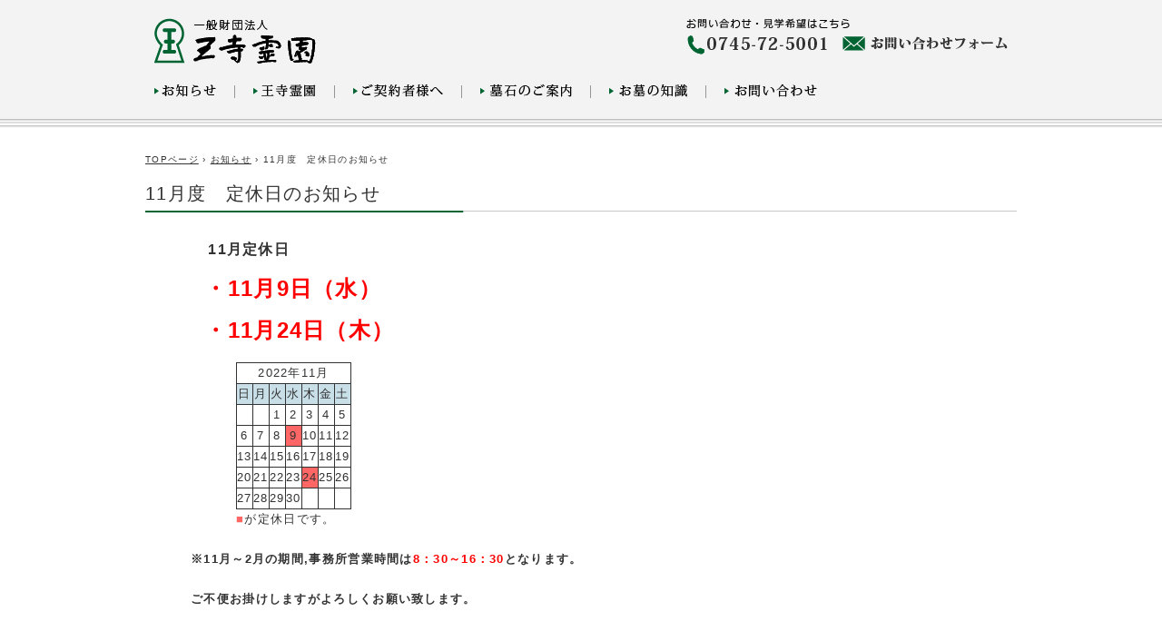

--- FILE ---
content_type: text/html; charset=UTF-8
request_url: http://ojireien.com/news/20221029095351.html
body_size: 8904
content:
<!DOCTYPE html>
<html lang="ja">
<head>
<meta charset="utf-8">
<meta name="description" content="王寺霊園では新設墓地、永代供養墓(合祀墓)、セット墓地、ペット墓地等、ご要望に沿ったお墓をご紹介いたします。ご契約後のご法要(納骨、改葬等)のご相談はお気軽にご連絡ください。奈良・大阪で霊園をお探しの方は王寺霊園へ。">
<meta name="keywords" content="王寺霊園,霊園,墓地,お墓,奈良,大阪,王寺,永代供養,合祀,法要,納骨,改葬,墓石，公式">
<meta name="robots" content="all">
<title>11月度　定休日のお知らせ | 王寺霊園｜公式サイト｜奈良・大阪の霊園｜新設墓地｜永代供養｜合祀</title>
<!--<link rel="shortcut icon" href="/cms/wp-content/themes/ojireien_site/image/common/favicon.ico" type="image/x-icon">-->
<link rel="alternate" type="application/rss+xml" title="王寺霊園｜公式サイト｜奈良・大阪の霊園｜新設墓地｜永代供養｜合祀 &raquo; フィード" href="/feed/">
<link rel='stylesheet' id='wp-pagenavi-css'  href='/cms/wp-content/plugins/wp-pagenavi/pagenavi-css.css' type='text/css' media='all' />
<link rel='stylesheet' id='style-css'  href='/cms/wp-content/themes/ojireien_site/style.css' type='text/css' media='all' />
<link rel='stylesheet' id='single-css'  href='/cms/wp-content/themes/ojireien_site/css/single.css' type='text/css' media='all' />
<link rel='stylesheet' id='lity-css'  href='/cms/wp-content/themes/ojireien_site/css/lity.css' type='text/css' media='all' />
<script type='text/javascript' src='/cms/wp-content/themes/ojireien_site/js/jquery-1.10.2.min.js'></script>
<script type='text/javascript' src='/cms/wp-includes/js/jquery/jquery-migrate.min.js'></script>
<script type='text/javascript' src='/cms/wp-content/themes/ojireien_site/js/rollover.js'></script>
<script type='text/javascript' src='/cms/wp-content/themes/ojireien_site/js/page_top.js'></script>
<script type='text/javascript' src='/cms/wp-content/themes/ojireien_site/js/pagescrolle.js'></script>
<script type='text/javascript' src='/cms/wp-content/themes/ojireien_site/js/lity.js'></script>
<link rel='https://api.w.org/' href='/wp-json/' />
<link rel="alternate" type="application/json+oembed" href="/wp-json/oembed/1.0/embed?url=http%3A%2F%2Fojireien.com%2Fnews%2F20221029095351.html" />
<link rel="alternate" type="text/xml+oembed" href="/wp-json/oembed/1.0/embed?url=http%3A%2F%2Fojireien.com%2Fnews%2F20221029095351.html&#038;format=xml" />
<!--IE9未満-->
<!--[if lt IE 9]><script src="/cms/wp-content/themes/ojireien_site/js/html5.js" type="text/javascript"></script><![endif]-->
<!--IE9未満-->
<!--[if lt IE 9]><script src="/cms/wp-content/themes/ojireien_site/js/ie9.js" type="text/javascript"></script><![endif]-->
<!--Before html5.js-->
<link rel="stylesheet" href="/cms/wp-content/themes/ojireien_site/css/html5.css" type="text/css">
<meta name="google-site-verification" content="bajEvKeOqn6i6l42GoF1s6LLw6_mFWeiisLX5ip1W2E" />
<meta name="msvalidate.01" content="4EC2E4648E323DAF1CF62A031D35C164" />
</head>

<body id="top">
<!--ヘッダー：横幅100%-->
<div id="header_back">
<!--ヘッダー：横幅960px-->
<header id="header_contents">
<!--ロゴ・お問い合わせ-->
<div id="header_top">
<h1 id="header_left"><a href="/"><img src="/cms/wp-content/themes/ojireien_site/image/common/logo.png" alt="一般財団法人 王寺霊園"></a></h1>
<div id="header_right"><img src="/cms/wp-content/themes/ojireien_site/image/common/header_contact.png" alt="お問い合わせ・見学希望はこちら(TEL.0745-72-5001 お問い合わせフォーム)" usemap="#Map"><map name="Map"><area shape="rect" coords="171,16,353,39" href="https://ojireien.sakura.ne.jp/contact/"></map></div>
</div>
<!--グローバルナビ-->
<nav id="globalnavi">
<ul>
<!--メニュー1-->
<li id="gn_news"><a href="/#news"><img src="/cms/wp-content/themes/ojireien_site/image/common/gnavi1.png" width="68" height="18" alt="お知らせ" class="img-hover"></a></li>
<li class="navi_space"><img src="/cms/wp-content/themes/ojireien_site/image/common/gnavi_line.png" width="41" height="18"></li>
<!--メニュー2-->
<li id="gn_ojireien"><a href="/#ojireien"><img src="/cms/wp-content/themes/ojireien_site/image/common/gnavi2.png" width="69" height="18" alt="王寺霊園" class="img-hover"></a></li>
<li class="navi_space"><img src="/cms/wp-content/themes/ojireien_site/image/common/gnavi_line.png" width="41" height="18"></li>
<!--メニュー3-->
<li id="gn_contractor"><a href="/#contractor"><img src="/cms/wp-content/themes/ojireien_site/image/common/gnavi3.png" width="99" height="18" alt="ご契約者様へ" class="img-hover"></a></li>
<li class="navi_space"><img src="/cms/wp-content/themes/ojireien_site/image/common/gnavi_line.png" width="41" height="18"></li>
<!--メニュー4-->
<li id="gn_tombstone"><a href="/#tombstone"><img src="/cms/wp-content/themes/ojireien_site/image/common/gnavi4.png" width="101" height="18" alt="墓石のご案内" class="img-hover"></a></li>
<li class="navi_space"><img src="/cms/wp-content/themes/ojireien_site/image/common/gnavi_line.png" width="41" height="18"></li>
<!--メニュー5-->
<li id="gn_grave"><a href="/#grave"><img src="/cms/wp-content/themes/ojireien_site/image/common/gnavi5.png" width="86" height="18" alt="お墓の知識" class="img-hover"></a></li>
<li class="navi_space"><img src="/cms/wp-content/themes/ojireien_site/image/common/gnavi_line.png" width="41" height="18"></li>
<!--メニュー6-->
<li id="gn_contact"><a href="/#contact"><img src="/cms/wp-content/themes/ojireien_site/image/common/gnavi6.png" width="102" height="18" alt="お問い合わせ" class="img-hover"></a></li>
</ul>
</nav>
</header>
</div><!--コンテンツ全体-->
<div id="contents_sub">
<!--パンくず-->
<div id="pankuzu"><a href="/">TOPページ</a> &rsaquo; <a href="/news/">お知らせ</a> &rsaquo; 11月度　定休日のお知らせ</div>
<h1 class="ttl">11月度　定休日のお知らせ</h1>
<!--本文-->
<article class="entry">
<p><span style="font-size: medium;"><strong>　　　　11月定休日</strong></span></p><div style="margin-left: 40px;"><p><span style="font-size: x-large;"><span style="color: red;">　<strong>・11月9日（水）</strong></span></span></p><p><span style="font-size: x-large;"><span style="color: red;"><strong>　・11月24日（木）</strong></span></span></p></div><div style="margin-left: 100px;"><table border="0" width="" cellspacing="1" cellpadding="2" bgcolor="#333333"><tbody><tr align="center" bgcolor="#FFFFFF"><td colspan="7">2022年11月</td></tr><tr align="center" bgcolor="#C9DFE8"><td>日</td><td>月</td><td>火</td><td>水</td><td>木</td><td>金</td><td>土</td></tr><tr align="center" bgcolor="#FFFFFF"><td> </td><td> </td><td>1</td><td>2</td><td>3</td><td>4</td><td>5</td></tr><tr align="center" bgcolor="#FFFFFF"><td>6</td><td>7</td><td>8</td><td bgcolor="#FF6666">9</td><td>10</td><td>11</td><td>12</td></tr><tr align="center" bgcolor="#FFFFFF"><td>13</td><td>14</td><td>15</td><td>16</td><td>17</td><td>18</td><td>19</td></tr><tr align="center" bgcolor="#FFFFFF"><td>20</td><td>21</td><td>22</td><td>23</td><td bgcolor="#FF6666">24</td><td>25</td><td>26</td></tr><tr align="center" bgcolor="#FFFFFF"><td>27</td><td>28</td><td>29</td><td>30</td><td> </td><td> </td><td> </td></tr></tbody></table><span style="color: #ff6666;">■</span>が定休日です。</div><div style="margin-left: 50px;"> </div><div style="margin-left: 50px;"><strong>※11月～2月の期間,</strong><strong>事務所営業時間は<span style="color: red;">8：30～16：30</span>となります。</strong></div><div style="margin-left: 50px;"> </div><div style="margin-left: 50px;"><strong>ご不便お掛けしますがよろしくお願い致します。</strong></div><div style="margin-left: 100px;"><p>&nbsp;</p></div></article>
<!--一覧-->
<div class="list_link">
<a href="/news/"><img src="/cms/wp-content/themes/ojireien_site/image/news/bt_list.jpg" width="150" height="35" class="img-hover"></a>
</div>
</div>
<!--ページの先頭へ-->
<div id="page_top">
<a href="#top"><img src="/cms/wp-content/themes/ojireien_site/image/common/page_top.jpg" width="108" height="35" class="img-hover"></a>
</div>
<!--ロゴ・住所・連絡先-->
<div id="footer_add">
<div id="logo">
<img src="/cms/wp-content/themes/ojireien_site/image/common/footer_logo.jpg" width="137" height="37" alt="王寺霊園">
</div>
<div id="add">
〒636-0012　奈良県北葛城郡王寺町本町3丁目1129番地<br>
TEL0745-72-5001　FAX0745-32-8015
</div>
</div>
<!--フッター-->
<footer id="footer_back">
<div id="copylight"><small>Copyright (C) 2026 一般財団法人 王寺霊園 All Rights Reserved.</small></div>
</footer>
</body>
</html>

--- FILE ---
content_type: text/css
request_url: http://ojireien.com/cms/wp-content/plugins/wp-pagenavi/pagenavi-css.css
body_size: 991
content:
@charset "utf-8";
/*
Default style for WP-PageNavi plugin

http://wordpress.org/extend/plugins/wp-pagenavi/
*/

/* �t�H���g�T�C�Y */
.wp-pagenavi {
    font-size:12px;
	clear: both;
}

/* �����N�̃{�[�_�[ */
.wp-pagenavi a, .wp-pagenavi span {
	padding: 3px 5px;
	margin: 0px 4px 0px 0px;
	border: 1px solid #CCCCCC;
}

/* �}�E�X�I�o�[�̃{�[�_�[ */
.wp-pagenavi a:hover, .wp-pagenavi span.current {
	color:#ffffff;
    font-weight:bold;
	background-color:#006432;
	border:1px solid #CCCCCC;
	text-decoration:none;
}

/* �J�����g(���݂̃y�[�W)�̃{�[�_�[��e�L�X�g�J���[ */
.wp-pagenavi span.current {
	color: #ffffff;
	border-color: #CCCCCC;
}

/* �O���[(�����Ȃ�)�˃O���[(�����Ȃ�) */
.paging .wp-pagenavi a {
	color: #323232;
	text-decoration: none;
}
.paging .wp-pagenavi a:hover {
	color: #ffffff;
	text-decoration: none;
}

/*@media screen and (max-width: 768px){
#info .wp-pagenavi {
    padding-top:20px;
    font-size:13px;
    color:#ffffff;
    font-weight:bold;
	clear: both;
}
}*/


--- FILE ---
content_type: text/css
request_url: http://ojireien.com/cms/wp-content/themes/ojireien_site/style.css
body_size: 6078
content:
@charset "utf-8";
/*
Theme Name:王寺霊園
Description:オリジナルテーマ
Version: - Ver.1.0
Author: SUS
Author URI:http://www.ojireien.com
*/


/****************************************
 基本設定 
*****************************************/

/* 各要素への統一指定 */
html,body,div,span,applet,object,iframe,strong,
h1,h2,h3,h4,h5,h6,p,blockquote,pre,a,abbr,acronym,
address,big,cite,code,del,dfn,em,font,img,ins,kbd,
q,s,samp,small,strike,sub,sup,tt,var,dl,dt,dd,ol,
ul,li,fieldset,form,legend, caption,tbody,tfoot,
thead,table,label,tr,th,td {
	margin: 0px;
	padding: 0px;
	border: 0px;
}

/* 画像下の余白を削除 */
img {
	vertical-align: bottom;
}

/* 基本フォント・背景 */
body {
	font-size: 13px;
	line-height: 22px;
	color: #323232;
	font-family: "メイリオ", Meiryo, "ＭＳ Ｐゴシック", "MS PGothic", "ヒラギノ角ゴ Pro W3", "Hiragino Kaku Gothic Pro", Osaka, sans-serif;
	letter-spacing: 0.1em;
	text-align: left;
}

/* 基本リンクカラー */
/* グレー(下線あり)⇒グリーン(下線あり) */
a:link {
	color: #323232;
	text-decoration: underline;
}
a:visited {
	color: #323232;
}
a:hover {
	color: #006432;
	text-decoration: underline;
}

/* カスタムリンクカラー1 */
/* グリーン(下線あり)⇒オレンジ(下線あり) */
a:link.type1 {
	color: #006432;
	text-decoration: underline;
}
a:visited.type1 {
	color: #006432;
}
a:hover.type1 {
	color: #ff7d0a;
	text-decoration: underline;
}


/****************************************
 ヘッダー
*****************************************/

/* ヘッダー横幅100%(div要素に定義) */
#header_back {
	padding: 0px;
	margin: 0px;
	height: 141px;
	width: 100%;
	background-image: url(image/common/header_back.png);
	background-repeat: repeat-x;
	position: fixed;  /* ヘッダー位置を固定 */
	z-index: 10;      /* 表示位置：メインイメージより上に配置 */
	overflow: hidden;
}

/* 上段：ロゴ/お問い合わせ  下段：グローバルナビ 表示枠(header要素に定義) */
#header_contents {
	padding: 0px;
	height: 141px;
	width: 960px;
	margin-top: 0px;
	margin-right: auto;
	margin-bottom: 0px;
	margin-left: auto;
	overflow: hidden;
}

/* 上段：ロゴ/お問い合わせ */
#header_top {
	margin: 0px 0px 20px 0px;
	height: 70px;
	width: 960px;
	padding: 0px;
	overflow: hidden;
}

/* ロゴ(h1要素の定義) */
#header_left {
	margin: 0px;
	float: left;
	height: 50px;
	width: 178px;
	padding: 20px 0px 0px 10px;
}

/* お問い合わせ */
#header_right {
	margin: 0px;
	float: right;
	height: 50px;
	width: 354px;
	padding: 20px 10px 0px 0px;
}


/*-----------------------------------
 グローバルナビゲーション
------------------------------------*/

/* ナビゲーション枠全体(nav要素に定義) */
#globalnavi {
	height: 18px;
	width: 950px;
	padding: 0px 0px 0px 10px;
	margin: 0px;
	overflow: hidden;
	clear:both;
}
#globalnavi ul {
	margin: 0px;
	padding: 0px;
	list-style-type: none;
}
#globalnavi li {
	margin: 0px;
	padding: 0px;
	display: block;
}

/* ナビゲーション間のスペース */
.navi_space {
	margin: 0px;
	padding: 0px;
	width: 41px;
	height: 18px;
	float: left;  /*削除不可*/
}

/* お知らせ */
#gn_news {
	margin: 0px;
	padding: 0px;
	width: 68px;
	height: 18px;
	float: left;  /*削除不可*/
}

/* 王寺霊園 */
#gn_ojireien {
	margin: 0px;
	padding: 0px;
	width: 69px;
	height: 18px;
	float: left;  /*削除不可*/
}

/* ご契約者様へ*/
#gn_contractor {
	margin: 0px;
	padding: 0px;
	width: 99px;
	height: 18px;
	float: left;  /*削除不可*/
}

/* 墓石のご案内 */
#gn_tombstone {
	margin: 0px;
	padding: 0px;
	width: 101px;
	height: 18px;
	float: left;  /*削除不可*/
}

/* お墓の知識 */
#gn_grave {
	margin: 0px;
	padding: 0px;
	width: 86px;
	height: 18px;
	float: left;  /*削除不可*/
}

/* お問い合わせ */
#gn_contact {
	margin: 0px;
	padding: 0px;
	width: 102px;
	height: 18px;
	float: left;  /*削除不可*/
}


/****************************************
 コンテンツ表示枠
*****************************************/

/* TOPページ */
#contents {
	padding: 0px;
	clear: both;
	width: 960px;
	margin: 0px auto 0px auto;
	overflow: hidden;
}

/* Firefox印刷対応 */
@media print {
#contents, x:-moz-any-link {
	padding: 0px;
	clear: both;
	width: 960px;
	margin: 0px auto 0px auto;
	overflow: hidden;
	display:table;	
}
}

/* TOPページ以外 */
#contents_sub {
	padding: 165px 0px 0px 0px;
	clear: both;
	width: 960px;
	margin: 0px auto 0px auto;
	overflow: hidden;
}

/* Firefox印刷対応 */
@media print {
#contents_sub, x:-moz-any-link {
	padding: 165px 0px 0px 0px;
	clear: both;
	width: 960px;
	margin: 0px auto 0px auto;
	overflow: hidden;
}
}


/****************************************
 パンくず
*****************************************/

#pankuzu {
	font-size: 10px;
	padding: 0px;
	height: auto;
	width: 960px;
	margin-top: 0px;
	margin-right: auto;
	margin-bottom: 15px;
	margin-left: auto;
}


/****************************************
 ページの先頭へ
*****************************************/

#page_top {
	position: fixed;
	bottom: 70px;
	right: 20px;
}


/****************************************
 フッター ロゴ・住所・連絡先
*****************************************/

#footer_add {
	width: 960px;
	height: 37px;
	margin: 0px auto 20px auto;
	padding: 0px;
}
#logo {
	width: 130px;
	height: 37px;
	margin: 0px 20px 0px 0px;
	padding: 0px;
	float: left;
}
#add {
	font-size: 10px;
	height: 35px;
	margin: 0px;
	padding: 2px 0px 0px 0px;
	float: left;
	display: inline;
	line-height:18px;
}


/****************************************
 フッター
*****************************************/

/* フッター(footer要素に定義) */
#footer_back {
	background-color: #323232;
	margin: 0px;
	padding: 0px;
	height: auto;
	width: 100%;
	clear : both;
}

/* コピーライト */
#copylight {
	width: 960px;
	height: auto;
	margin: 0px auto;
	padding: 15px 0px;
	text-align: center;
}
#copylight small {
	font-size: 10px;
	color: #ffffff;
}

--- FILE ---
content_type: text/css
request_url: http://ojireien.com/cms/wp-content/themes/ojireien_site/css/single.css
body_size: 5528
content:
@charset "utf-8";
/*++++++++++++++++++++++++++++++++++++++++++++++++++++
 投稿ページレイアウト用CSS
++++++++++++++++++++++++++++++++++++++++++++++++++++*/

/****************************************
 タイトル表示枠
*****************************************/

/* タイトル(h1要素に定義) */
.ttl {
	font-size: 20px;
	font-weight: normal;
	background-image: url(../image/common/ttl_line.jpg);
	background-repeat: no-repeat;
	background-position: left bottom;
	padding: 0px 0px 10px 0px;
	margin: 0px 0px 30px 0px;
}


/****************************************
 一覧ページ
*****************************************/

/* お知らせ表示枠(section要素に定義) */
#news {
	width: 960px;
	height: auto;
	margin: -141px 0px 50px 0px;  /* スクロール位置調整用：ネガティブマージン */
	padding: 141px 0px 0px 0px;   /* スクロール位置調整用：パディングで調整 */
}

/* 一覧へのリンク */
.news_list {
	font-size: 12px;
	font-weight: normal;
	padding: 0px;
	margin: 0px 0px 0px 733px;
}
.news_list img {
	padding: 0px;
	margin: 0px 5px 0px 0px;
	vertical-align: middle;
}

/* ループ処理：article要素に定義 */
.news_entry {
	height: auto;
	width: 960px;
	overflow: hidden;
	margin: 0px 0px 15px 0px;
	padding: 0px 0px 15px 0px;
	border-bottom: 1px dotted #c8c8c8;
}
.news_entry .date {
	margin: 0px 15px 0px 0px;
	padding: 0px;
}
.news_entry h1 {
	font-size: 13px;
	font-weight: normal;
	padding: 0px;
	margin: 0px;
	display: inline;
}
.news_entry h1 img {
	vertical-align: middle;  /* 画像とテキストの中央揃え */
	margin-right:6px;
}

/* ページング */
.paging {
	clear: both;
	height: auto;
	width: 960px;
	margin: 0px 0px 150px 0px;
	text-align: center;
	padding: 0px;
}

/* ページング */
.paging {
	/clear: both;
	/height: auto;
	/width: 960px;
	/margin: 0px 0px 150px 0px;
	/text-align: center;
	/padding: 0px 0px 2px 0px;
}


/****************************************
 詳細ページ
*****************************************/

/* 本文 */
.entry {
	clear: both;
	height: auto;
	width: 960px;
	margin: 0px 0px 40px 0px;
	padding: 0px 0px 40px 0px;
	border-bottom: 1px dotted #c8c8c8;
}

/* お知らせ一覧 */
.list_link {
	clear: both;
	height: auto;
	width: 960px;
	margin: 0px 0px 150px 0px;
	text-align: center;
	padding: 0px;
}

/*------------------------
 本文共通クラス
 ※管理画面編集用スタイル
-------------------------*/

/* 見出し */
.entry h2 {
	height: auto;
	width: 960px;
	font-size: 15px;
	font-weight: normal;
	padding-top: 0px;
	padding-right: 0px;
	padding-bottom: 8px;
	padding-left: 0px;
	margin-top: 0px;
	margin-right: 0px;
	margin-bottom: 20px;
	margin-left: 0px;
	border-bottom-width: 1px;
	border-bottom-style: solid;
	border-bottom-color: #c8c8c8;
	background-image: none;
}
.entry h3 {
	font-size: 13px;
	font-weight: bold;
	margin-top: 0px;
	margin-right: 0px;
	margin-bottom: 5px;
	margin-left: 0px;
	padding-top: 0px;
	padding-right: 0px;
	padding-bottom: 0px;
	padding-left: 0px;
}

/* サブタイトル2(h3要素に定義) */
.entry .sub_ttl {
	font-size: 14px;
	color: #006432;
	font-weight: bold;
	padding: 0px;
	margin: 0px 0px 5px 0px;
}
.entry .sub_ttl img {
	padding: 0px;
	margin: 0px 3px 0px 0px;
	vertical-align: middle;
}

/* pタグ下マージン */
.entry p {
	padding: 0px;
	margin-top: 0px;
	margin-right: 0px;
	margin-bottom: 20px;
	margin-left: 0px;
}

/* リストスタイル1 */
.entry ul {
	overflow: hidden;
	margin-top: 0px;
	margin-right: 0px;
	margin-bottom: 20px;
	margin-left: 0px;
	clear: both;
	padding-top: 0px;
	padding-right: 0px;
	padding-bottom: 0px;
	padding-left: 26px;
}

/* リストスタイル2 */
.entry ol {
	overflow: hidden;
	margin-top: 0px;
	margin-right: 0px;
	margin-bottom: 20px;
	margin-left: 0px;
	clear: both;
	padding-top: 0px;
	padding-right: 0px;
	padding-bottom: 0px;
	padding-left: 30px;
}

/* リストスタイル2(IE6・7用) */
.entry ol {
	/overflow: hidden;
	/margin-top: 0px;
	/margin-right: 0px;
	/margin-bottom: 20px;
	/margin-left: 0px;
	/clear: both;
	/padding-top: 0px;
	/padding-right: 0px;
	/padding-bottom: 0px;
	/padding-left: 33px;
}

/* ディスク */
.entry ul li {
	float: none;  /* IE6・7でマーカーが表示されない対策 */
	list-style-type: disc;
	margin: 0px;
	clear: both;
	padding-top: 0px;
	padding-right: 0px;
	padding-bottom: 0px;
	padding-left: 0px;
}

/* 数字1：1.2.3... */
.entry ol li {
	float: none;  /* IE6・7でマーカーが表示されない対策 */
	list-style-type: decimal;
	margin: 0px;
	clear: both;
	padding-top: 0px;
	padding-right: 0px;
	padding-bottom: 0px;
	padding-left: 0px;
}

/* 数字2：01.02.03... */
.entry ol li.dlz {
	float: none;  /* IE6・7でマーカーが表示されない対策 */
	list-style-type: decimal-leading-zero;
	margin: 0px 0px 0px 9px;
	clear: both;
	padding-top: 0px;
	padding-right: 0px;
	padding-bottom: 0px;
	padding-left: 0px;
}

/* table幅の指定(外枠あり)・隣接するセルのボーダーを重ねて表示 */
.entry table.style {
	width: 100%;
	border-collapse: collapse;
	clear: both;
	margin-top: 0px;
	margin-right: 0px;
	margin-bottom: 0px;
	margin-left: 0px;
	padding: 0px;
}

/* thの指定 */
.entry table.style th {
	width: 20%;
	font-weight: normal;
	background-color: #f5f5f5;
	border: 1px solid #d7d7d7;
	text-align: center;
	padding: 12px;
}

/* tr tdの指定 */
.entry table.style tr td {
	background-color: #FFFFFF;
	border: 1px solid #d7d7d7;
	text-align: left;
	padding: 12px;
}

--- FILE ---
content_type: text/css
request_url: http://ojireien.com/cms/wp-content/themes/ojireien_site/css/html5.css
body_size: 657
content:
@charset "utf-8";
/*+++++++++++++++++++++++++++++++++++++++++++++
　HTML5の新要素へのDisplay Types
+++++++++++++++++++++++++++++++++++++++++++++*/

article, aside, figure, figcaption, details, footer, header, hgroup, nav, section, summary {
	display:block; /* デフォルト:インライン要素 ⇒ ブロック要素に指定 */
	margin: 0px;
	padding: 0px;
	border: 0;
}

/*
[hidden], menu[type=context], ,rp, ,source, track {
    display: none;
}

colgroup[hidden], col[hidden], thead[hidden], tbody[hidden], tfoot[hidden], tr[hidden], td[hidden], th[hidden], {
    visibility: collapse;
}

ruby {display: ruby;
}

rt {display: ruby-text;
}
*/


--- FILE ---
content_type: application/javascript
request_url: http://ojireien.com/cms/wp-content/themes/ojireien_site/js/rollover.js
body_size: 6501
content:
/*
 * ロールオーバースクリプト(jQuery版)
 * フェード・スライド・拡大縮小 対応
 */

(function($){

	//アニメーション実行
	$(function(){
		$("img.img-hover").imgOvAnime();  //実行する要素を記述
	});

	//オプション設定
	$.fn.imgOvAnime = function(option){

		var o = $.extend({
			ovStr: "_hover",
			speed: 500,
			type: "fadeSlideTop"
		},option);
		var overElements = $(this);

		//フェード関数
		function fade(){
			var ovElm = overElements;
			var ovStr = o.ovStr;
			var speed = o.speed;
			ovElm.css({position:"relative"}).each(function(){
				var self = $(this);
				var url = self.attr("src").replace(/^(.+)(\.[a-z]+)$/,"$1"+ovStr+"$2");
				var ovImg = $("<img>").attr("src",url).css({position: "absolute"});
				function anime(a_alp){
					self.stop().animate({opacity:a_alp},speed);
				}
				self.before(ovImg).hover(
				function(){
					anime("0");
				},
				function(){
					anime("1");
				});
			});
		}

		//スライドトップ関数
		function slideTop(){
			var ovElm = overElements;
			var ovStr = o.ovStr;
			var speed = o.speed;
			ovElm.css({position:"relative",opacity:"0"}).each(function(){
				var self = $(this);
				var urlDef = self.attr("src");
				var urlChange = urlDef.replace(/^(.+)(\.[a-z]+)$/,"$1"+ovStr+"$2");
				var imgBack = $("<img>").attr("src",urlDef).css({position:"absolute"});
				$(window).bind("load",function(){
					var w = self.width()+"px";
					var h = self.height()+"px";
					var ovImg = $("<span>").css({
						width: w,
						height: "0",
						backgroundImage: "url("+urlChange+")",
						position: "absolute",
						fontSize: "0"
					});
					function anime(a_h){
						self.prev().stop().animate({height:a_h},speed);
					}
					self.before(imgBack).before(ovImg).hover(
					function(){
						anime(h);
					},
					function(){
						anime("0");
					});
				});
			});
		}

		//スライドレフト関数
		function slideLeft(){
			var ovElm = overElements;
			var ovStr = o.ovStr;
			var speed = o.speed;
			ovElm.css({position:"relative",opacity:"0"}).each(function(){
				var self = $(this);
				var urlDef = self.attr("src");
				var urlChange = urlDef.replace(/^(.+)(\.[a-z]+)$/,"$1"+ovStr+"$2");
				var imgBack = $("<img>").attr("src",urlDef).css({position:"absolute"});
				$(window).bind("load",function(){
					var w = self.width()+"px";
					var h = self.height()+"px";
					var ovImg = $("<span>").css({
						width: "0",
						height: h,
						backgroundImage: "url("+urlChange+")",
						position: "absolute"
					});
					function anime(a_w){
						self.prev().stop().animate({width:a_w},speed);
					}
					self.before(imgBack).before(ovImg).hover(
					function(){
						anime(w);
					},
					function(){
						anime("0");
					});
				});
			});
		}

		//フェードスライドトップ関数
		function fadeSlideTop(){
			var ovElm = overElements;
			var ovStr = o.ovStr;
			var speed = o.speed;
			ovElm.css({position:"relative",opacity:"0"}).each(function(){
				var self = $(this);
				var urlDef = self.attr("src");
				var urlChange = urlDef.replace(/^(.+)(\.[a-z]+)$/,"$1"+ovStr+"$2");
				var imgBack = $("<img>").attr("src",urlDef).css({position:"absolute"});
				$(window).bind("load",function(){
					var w = self.width()+"px";
					var h = self.height()+"px";
					var ovImg = $("<span>").css({
						width: w,
						height: "0",
						backgroundImage: "url("+urlChange+")",
						position: "absolute",
						opacity: "0",
						fontSize: "0"
					});
					function anime(a_h,a_alp){
						self.prev().stop().animate({height:a_h,opacity:a_alp},speed);
					}
					self.before(imgBack).before(ovImg).hover(
					function(){
						anime(h,"1");
					},
					function(){
						anime("0","0");
					});
				});
			});
		}

		//スライドトップ2関数
		function slideTop2(){
			var ovElm = overElements;
			var ovStr = o.ovStr;
			var speed = o.speed;
			ovElm.css({position:"relative",opacity:"0"}).each(function(){
				var self = $(this);
				var urlDef = self.attr("src");
				var urlChange = urlDef.replace(/^(.+)(\.[a-z]+)$/,"$1"+ovStr+"$2");
				$(window).bind("load",function(){
					var w = self.width()+"px";
					var h = self.height()+"px";
					var imgBack = $("<span>").css({
						width: w,
						height: h,
						backgroundImage: "url("+urlDef+")",
						position: "absolute",
						fontSize: "0"
					});
					var ovImg = $("<span>").css({
						width: w,
						height: "0",
						backgroundImage: "url("+urlChange+")",
						position: "absolute",
						fontSize: "0"
					});
					function anime(a_h1,a_h2){
						var selfOvImg = self.prev();
						selfOvImg.animate({height: a_h1},speed);
						selfOvImg.prev().stop().animate({height: a_h2},speed);
					}
					self.before(imgBack).before(ovImg).hover(
					function(){
						anime(h,"0");
					},
					function(){
						anime("0",h);
					});
				});
			});
		}

		//フェード拡大縮小関数
		function fadeSizing(){
			var ovElm = overElements;
			var ovStr = o.ovStr;
			var speed = o.speed;
			ovElm.css({position:"relative",opacity:"0"}).each(function(){
				var self = $(this);
				var urlDef = self.attr("src");
				var urlChange = urlDef.replace(/^(.+)(\.[a-z]+)$/,"$1"+ovStr+"$2");
				$(window).bind("load",function(){
					var w = self.width()+"px";
					var h = self.height()+"px";
					var imgBack = $("<span>").css({
						width: w,
						height: h,
						backgroundImage: "url("+urlDef+")",
						position: "absolute",
						fontSize: "0"
					});
					var ovImg = $("<span>").css({
						width: "0",
						height: "0",
						backgroundImage: "url("+urlChange+")",
						position: "absolute",
						opacity: "0",
						fontSize: "0"
					});
					function anime(a_w1,a_w2,a_h1,a_h2,a_alp1,a_alp2){
						var selfOvImg = self.prev();
						selfOvImg.stop().animate({width: a_w1,height: a_h1,opacity: a_alp1},speed);
						selfOvImg.prev().stop().animate({width: a_w2,height: a_h2,opacity: a_alp2},speed);
					}
					self.before(imgBack).before(ovImg).hover(
					function(){
						anime(w,"0",h,"0","1","0");
					},
					function(){
						anime("0",w,"0",h,"0","1");
					});
				});
			});
		}

		//アニメーションタイプの確認
		switch(o.type){
		case "fade":
			fade();
			break;
		case "slideTop":
			slideTop();
			break;
		case "slideLeft":
			slideLeft();
			break;
		case "fadeSlideTop":
			fadeSlideTop();
			break;
		case "slideTop2":
			slideTop2();
			break;
		case "fadeSizing":
			fadeSizing();
			break;
		}

	}

})(jQuery);
